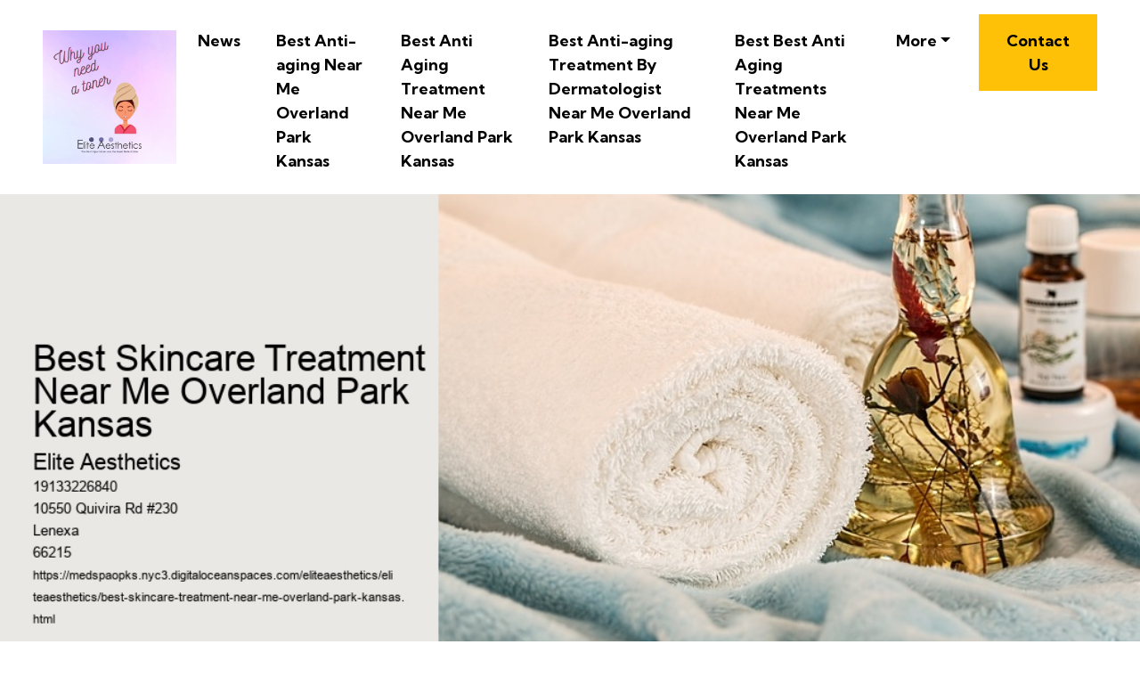

--- FILE ---
content_type: text/html
request_url: https://medspaopks.nyc3.digitaloceanspaces.com/eliteaesthetics/best-skincare-treatment-near-me-overland-park-kansas.html
body_size: 94237
content:

<!DOCTYPE html>
<html lang="en">
<head>
 <title>Best Skincare Treatment Near Me Overland Park Kansas</title>

<link rel="shortcut icon" href="img/Med Spa Overland Park Kansas (26).jpg" alt="Best Skincare Treatment Near Me Overland Park Kansas" />
  <meta charset="utf-8">
<meta name="title" content="Best Skincare Treatment Near Me Overland Park Kansas">
<meta name="DC.title" lang="en" content="Best Skincare Treatment Near Me Overland Park Kansas">

        <meta name="viewport" content="width=device-width, initial-scale=1.0, shrink-to-fit=no">


<meta name="description" content="At Elite Aesthetics, we guarantee the highest quality of care, from a team you can trust to create results you’ll love.">
<meta name="keywords" content="Best Skincare Treatment Near Me Overland Park Kansas, Dysport Near Overland Park Kansas, Anti-aging Near Overland Park Kansas, Skin Tightening Near Overland Park Kansas, Microneedling Near Overland Park Kansas, Fat Reduction Near Overland Park Kansas, Skin Tightening Near Overland Park Kansas, Fat Reduction Near Overland Park Kansas">
<meta name="author" content="Dysport Near Overland Park Kansas">
  
  <link rel="stylesheet" href="https://cdn.jsdelivr.net/npm/bootstrap@4.6.1/dist/css/bootstrap.min.css">
  <link rel="stylesheet" href="https://fonts.googleapis.com/css?family=Kumbh+Sans:100,200,300,400,500,600,700,800,900&amp;display=swap" as="style" onload="this.onload=null;this.rel='stylesheet'">
  <script src="https://cdn.jsdelivr.net/npm/jquery@3.5.1/dist/jquery.slim.min.js"></script>
  <script src="https://cdn.jsdelivr.net/npm/popper.js@1.16.1/dist/umd/popper.min.js"></script>
  <script src="https://cdn.jsdelivr.net/npm/bootstrap@4.6.1/dist/js/bootstrap.bundle.min.js"></script>

    <link rel="stylesheet" href="https://cdnjs.cloudflare.com/ajax/libs/font-awesome/4.7.0/css/font-awesome.min.css">
 <style type="text/css">
*{
    font-family: 'Kumbh Sans', sans-serif;
}
 html{ scroll-behavior: smooth;
}
    .navbar a{font-size: 18px;
        font-weight: bold;
        color: black!important;
    }
    .btn-md{
            padding: 15px 30px;
            border-radius: 0;
    }
    .mbr-section-subsection{
        color: #999999;
     font-size: 20px;
    margin-bottom: 21px;
    }
    .mbr-section-h1{
        font-size: 46px!important;
    }
    .text-grey{
        color: #404040;
    }
    .content1{
        font-size: 16px!important;
         color: #606060;
    }
    .bg-brown{
        background: #fdfbf7;
    }

      .bg-primary-new{
        background: #ffffff;
    
    }
          .bg-primary-new *{
                color:#060606!important ;
          }
    .display-4{
        font-size:45px!important;
    }
    .font-weight-400{
        font-weight: 400;
    }
    .display-iconfont {
    background-color: #000000;
    font-size: 30px;
    height: 56px;
    min-width: 56px;
    padding: 0.7rem;
    padding-top: 13px;
    color: #fff!important;
    border: 1px solid #000000;
    border-radius: 50%;
}

    .special-content h4{
     font-size:24px!important;   
    }
      .special-content p,.special-content a,.special-content label,.special-content span {
     font-size:16px!important;   
    }
    .special-content .card1{
        background: #eae8e4!important ;
    }
      .special-content .card2{
        background: #eddad8!important ;
    }
      .special-content .card3{
        background: #c1bebe!important ;
    }
      .special-content .card4{
        background: #bcd9df!important ;
    }
    .special-content .card1 *{
        color: #000000 ;
    }
      .special-content .card2 *{
        color: #000000 ;
    }
      .special-content .card3 *{
        color: #000000 ;
    }
      .special-content .card4 *{
        color: #000000 ;
    }
    body{
        color: #232323;
    }
   
    li a{
        color: #ff5722!important;

    }
    ul{
        list-style: circle;
    }
    a{
        text-decoration: none!important;
    }
    .bg-brown *{
        color:#0e0e0e;
  
    }
      .bg-brown a,.bg-primary-new a{
  color:#0e0e0e!important;     
        text-decoration: underline!important;
    }
    footer *{
        font-size : 16px!important;  
    }
    .bg-brown p,.bg-brown a,.bg-brown span,.bg-brown label{
            font-size: 16px!important;
    }
    
    .bg-primary-new p,.bg-primary-new span,.bg-primary-new label{
            font-size: 16px!important;
    }
 
  .bg-primary-new a{
         font-size: 16px ;
 }
 

    .contentImg:hover{
     box-shadow: 0 50px 50px -25px rgb(0 0 0 / 30%);
    transform: rotate(-2deg) scale(1.03);

    }
    .contentImg{
        transition: all 0.3s;
        border-radius: 30px;
    }
    iframe{
        border: none!important;
    }
    footer{
        background: #080808;
    color: #ffffff;
    }
    footer a{
         color:  #ffffff ;
         text-decoration: underline;

    }   
    .underlineShow {
    font-weight: inherit;
    background-image: linear-gradient(120deg, #ffc658 0%, #ffc658 100%);
    background-repeat: no-repeat;
    background-size: 100% 30%;
    background-position: 0 90%;
    transition: background-size 0.2s ease-in;
}
.allShow:hover,.underlineShow:hover{
        background-size: 100% 100%!important;
     
    background-image: linear-gradient(120deg,   #000000  0%,   #000000  100%)!important;
    background-repeat: no-repeat!important;
 
    background-position: 0 90%!important;
    transition: background-size 0.2s ease-in!important;
}
.icon-button i{
    font-size: 20px;
    padding: 10px;
}

.icon-button i:hover{
    color: #7CE0D3;
}
.blackPara{
        background: rgba(0,0,0,0.6);
    text-align: center;
}
.blackPara *{
    color: white!important;


}
/*.bg-image{
       background-image: linear-gradient(rgba(0,0,0,0),rgba(0,0,0,0)),url('img/best-skincare-treatment-near-me-overland-park-kansas.jpg');

 
    background-size: auto,cover;
    background-position: left;
 
    height: 720px;
    display: flex;
    justify-content: center;
    align-items: center;
}*/


.faq_area {
    position: relative;
    z-index: 1;
  
}

.faq-accordian {
    position: relative;
    z-index: 1;
}
.faq-accordian .card {
    position: relative;
    z-index: 1;
    margin-bottom: 1.5rem;
}
.faq-accordian .card:last-child {
    margin-bottom: 0;
}
.faq-accordian .card .card-header {
    background-color: #ffffff;
    padding: 0;
    border-bottom-color: #ebebeb;
}
.faq-accordian .card .card-header h6 {
    cursor: pointer;
    padding: 1.75rem 2rem;
    color: #3f43fd;
    display: -webkit-box;
    display: -ms-flexbox;
    display: flex;
    -webkit-box-align: center;
    -ms-flex-align: center;
    -ms-grid-row-align: center;
    align-items: center;
    -webkit-box-pack: justify;
    -ms-flex-pack: justify;
    justify-content: space-between;
}
.faq-accordian .card .card-header h6 span {
    font-size: 1.5rem;
}
.faq-accordian .card .card-header h6.collapsed {
    color: #070a57;
}
.faq-accordian .card .card-header h6.collapsed span {
    -webkit-transform: rotate(-180deg);
    transform: rotate(-180deg);
}
.faq-accordian .card .card-body {
    padding: 1.75rem 2rem;
}
.faq-accordian .card .card-body p:last-child {
    margin-bottom: 0;
}
.special-content .row-item {
    padding: 3rem;
    padding-top: 3.7rem;
    height: 100%;
}
.special-content .row-item.card1 {
    background:  #eae8e4;
}
.special-content .row-item.card2 {
    background:#eddad8;
}
 .special-content .row-item.card3 {
    background: #c1bebe;
}
 .special-content .row-item.card4 {
    background: #bcd9df;
}
.special-content .card-img {
    margin-bottom: 1.7rem;
    text-align: left;
}
.special-content .item-wrapper {
    margin-bottom: 1.5rem;
}
.display-card-title {
    margin-bottom: 1rem;
}

@media only screen and (max-width: 575px) {
    .support-button p {
        font-size: 14px;
    }
}

.support-button i {
    color: #3f43fd;
    font-size: 1.25rem;
}
@media only screen and (max-width: 575px) {
    .support-button i {
        font-size: 1rem;
    }
}

.support-button a {
    text-transform: capitalize;
    color: #2ecc71;
}
@media only screen and (max-width: 575px) {
    .support-button a {
        font-size: 13px;
    }
}
.news-widget-border{
    border: 1px solid #607d8b2e;
    border-radius: 5px;
    padding: 20px 20px;
background: white;
}
.display-8{
    font-size: 14px;
}
.display-9{
        font-size: 20px;
    font-weight: bold;
}
.news-widget{
        background: #F5F5F7;
}
.news-widget img{
    object-fit: cover;
    border-radius: 0px!important;
}
.icon-button i:hover{
       background: white;
    color: #ffc107;
    border-radius: 50%;
    width: 10mm;
    text-align: center;
    height: 10mm;
}
.icon-button  i{
     
    
 
    border-radius: 50%;
    width: 10mm;
    text-align: center;
    height: 10mm;
}
.banner-img{
     width: 100%;
 max-height: 720px;
  object-fit:cover;
  object-position:center;
  display:block;  
   max-height: 100%;
    max-width: 100%;
    margin: auto;
    position: absolute;
    top: 0;
    left: 0;
    
    right: 0;
}

.img-overlay{
    position: relative;
        min-height: 600px;
  }
@media only screen and (max-width:1000px){
    .img-overlay{
        min-height: 0px!important;
        
    }
    .mbr-section-h1 {
        font-size: 20px;
    }
    .mbr-section-subsection {
        font-size: 15px!important;
    }
    .bg-image{
        padding-bottom: 0px!important;
    }
}
.ILinks{
    text-decoration: underline!important;
}
.mbr-section-h2{
  font-size: 2rem!important;
}
</style>
 


 
<script type="application/ld+json">

{
"@context":"https://schema.org",
"@type":"WebPage",
"headline":"Elite Aesthetics Med Spa",
"url":"https://www.kceliteaesthetics.com/",
"about":

[{"@type": "thing", "name": "skin", "sameAs": ["https://en.wikipedia.org/wiki/Skin",
"https://www.google.com/search?q=skin&kgmid=/m/06z04"]},
{"@type": "thing", "name": "medical spas", "sameAs": ["https://en.wikipedia.org/wiki/Day_spa",
"https://www.google.com/search?q=medical+spas&kgmid=/m/0bqnjx"]},
{"@type": "thing", "name": "patients", "sameAs": ["https://en.wikipedia.org/wiki/Patient",
"https://www.google.com/search?q=patients&kgmid=/m/028hfb"]},
{"@type": "thing", "name": "treatments", "sameAs": ["https://en.wikipedia.org/wiki/Therapy",
"https://www.google.com/search?q=treatments&kgmid=/m/03c1dkx"]},
{"@type": "thing", "name": "weight loss", "sameAs": ["https://en.wikipedia.org/wiki/Weight_loss",
"https://www.google.com/search?q=weight+loss&kgmid=/m/0b6jzsq"]},
{"@type": "thing", "name": "aesthetic", "sameAs": ["https://en.wikipedia.org/wiki/Aesthetics",
"https://www.google.com/search?q=aesthetic&kgmid=/m/0x0w"]},
{"@type": "thing", "name": "spas", "sameAs": ["https://en.wikipedia.org/wiki/Spa",
"https://www.google.com/search?q=spas&kgmid=/m/0bqsqf"]},
{"@type": "thing", "name": "botox", "sameAs": ["https://en.wikipedia.org/wiki/Botulinum_toxin",
"https://www.google.com/search?q=botox&kgmid=/m/0b09g"]},
{"@type": "thing", "name": "coolsculpting", "sameAs": ["https://en.wikipedia.org/wiki/Fat_removal_procedures",
"https://www.google.com/search?q=coolsculpting&kgmid=/m/05nzshj"]},
{"@type": "thing", "name": "laser", "sameAs": ["https://en.wikipedia.org/wiki/Laser",
"https://www.google.com/search?q=laser&kgmid=/m/04gh1"]},
{"@type": "thing", "name": "day spa", "sameAs": ["https://en.wikipedia.org/wiki/Day_spa",
"https://www.google.com/search?q=day+spa&kgmid=/m/0bqnjx"]},
{"@type": "thing", "name": "silk", "sameAs": ["https://en.wikipedia.org/wiki/Silk",
"https://www.google.com/search?q=silk&kgmid=/m/0dl6q"]},
{"@type": "thing", "name": "physician", "sameAs": ["https://en.wikipedia.org/wiki/Physician",
"https://www.google.com/search?q=physician&kgmid=/m/05t4q"]},
{"@type": "thing", "name": "skin care", "sameAs": ["https://en.wikipedia.org/wiki/Cosmetics",
"https://www.google.com/search?q=skin+care&kgmid=/m/014trl"]},
{"@type": "thing", "name": "muscles", "sameAs": ["https://en.wikipedia.org/wiki/Skeletal_muscle",
"https://www.google.com/search?q=muscles&kgmid=/m/021jhy"]},
{"@type": "thing", "name": "injectables", "sameAs": ["https://en.wikipedia.org/wiki/Injection_(medicine)",
"https://www.google.com/search?q=injectables&kgmid=/m/03131m"]},
{"@type": "thing", "name": "weight", "sameAs": ["https://en.wikipedia.org/wiki/Weight",
"https://www.google.com/search?q=weight&kgmid=/m/085x_"]},
{"@type": "thing", "name": "wrinkles", "sameAs": ["https://en.wikipedia.org/wiki/Wrinkle",
"https://www.google.com/search?q=wrinkles&kgmid=/m/02_x63"]},
{"@type": "thing", "name": "chemical peels", "sameAs": ["https://en.wikipedia.org/wiki/Chemical_peel",
"https://www.google.com/search?q=chemical+peels&kgmid=/m/0fd348"]},
{"@type": "thing", "name": "hair", "sameAs": ["https://en.wikipedia.org/wiki/Hair",
"https://www.google.com/search?q=hair&kgmid=/m/0flsz6"]},
{"@type": "thing", "name": "acne", "sameAs": ["https://en.wikipedia.org/wiki/Acne",
"https://www.google.com/search?q=acne&kgmid=/m/0jwqt"]},
{"@type": "thing", "name": "health", "sameAs": ["https://en.wikipedia.org/wiki/Health",
"https://www.google.com/search?q=health&kgmid=/m/0kt51"]}],

"mentions":

[{"@type": "thing", "name": "photorejuvenation", "sameAs": ["https://en.wikipedia.org/wiki/Photorejuvenation",
"https://www.google.com/search?q=photorejuvenation&kgmid=/m/04ggh0y"]},
{"@type": "thing", "name": "microdermabrasion", "sameAs": ["https://en.wikipedia.org/wiki/Dermabrasion",
"https://www.google.com/search?q=microdermabrasion&kgmid=/m/0500xh"]},
{"@type": "thing", "name": "chemical peels", "sameAs": ["https://en.wikipedia.org/wiki/Chemical_peel",
"https://www.google.com/search?q=chemical+peels&kgmid=/m/0fd348"]},
{"@type": "thing", "name": "cam", "sameAs": ["https://en.wikipedia.org/wiki/Alternative_medicine",
"https://www.google.com/search?q=cam&kgmid=/m/0tnw"]},
{"@type": "thing", "name": "intense pulsed light", "sameAs": ["https://en.wikipedia.org/wiki/Intense_pulsed_light",
"https://www.google.com/search?q=intense+pulsed+light&kgmid=/m/01rlk3"]},
{"@type": "thing", "name": "healthier", "sameAs": ["https://en.wikipedia.org/wiki/Health",
"https://www.google.com/search?q=healthier&kgmid=/m/0kt51"]},
{"@type": "thing", "name": "dermatology", "sameAs": ["https://en.wikipedia.org/wiki/Dermatology",
"https://www.google.com/search?q=dermatology&kgmid=/m/0ggtjv"]},
{"@type": "thing", "name": "treatments for acne", "sameAs": ["https://en.wikipedia.org/wiki/Acne",
"https://www.google.com/search?q=treatments+for+acne&kgmid=/m/0jwqt"]},
{"@type": "thing", "name": "acne treatment", "sameAs": ["https://en.wikipedia.org/wiki/Acne",
"https://www.google.com/search?q=acne+treatment&kgmid=/m/0jwqt"]},
{"@type": "thing", "name": "healthy", "sameAs": ["https://en.wikipedia.org/wiki/Health",
"https://www.google.com/search?q=healthy&kgmid=/m/0kt51"]},
{"@type": "thing", "name": "wellness", "sameAs": ["https://en.wikipedia.org/wiki/Health",
"https://www.google.com/search?q=wellness&kgmid=/m/0kt51"]},
{"@type": "thing", "name": "botulinum toxin", "sameAs": ["https://en.wikipedia.org/wiki/Botulinum_toxin",
"https://www.google.com/search?q=botulinum+toxin&kgmid=/m/0b09g"]},
{"@type": "thing", "name": "scar", "sameAs": ["https://en.wikipedia.org/wiki/Scar",
"https://www.google.com/search?q=scar&kgmid=/m/09rvn7n"]},
{"@type": "thing", "name": "consent", "sameAs": ["https://en.wikipedia.org/wiki/Informed_consent",
"https://www.google.com/search?q=consent&kgmid=/m/0d9z5"]},
{"@type": "thing", "name": "complementary and alternative medicine", "sameAs": ["https://en.wikipedia.org/wiki/Alternative_medicine",
"https://www.google.com/search?q=complementary+and+alternative+medicine&kgmid=/m/0tnw"]},
{"@type": "thing", "name": "lose weight", "sameAs": ["https://en.wikipedia.org/wiki/Weight_loss",
"https://www.google.com/search?q=lose+weight&kgmid=/m/0b6jzsq"]},
{"@type": "thing", "name": "laser hair removal", "sameAs": ["https://en.wikipedia.org/wiki/Laser_hair_removal",
"https://www.google.com/search?q=laser+hair+removal&kgmid=/m/02x11_"]},
{"@type": "thing", "name": "chiropractic", "sameAs": ["https://en.wikipedia.org/wiki/Chiropractic",
"https://www.google.com/search?q=chiropractic&kgmid=/m/012j2rjd"]},
{"@type": "thing", "name": "tattoo removal", "sameAs": ["https://en.wikipedia.org/wiki/Tattoo_removal",
"https://www.google.com/search?q=tattoo+removal&kgmid=/m/05c60h2"]},
{"@type": "thing", "name": "doctor", "sameAs": ["https://en.wikipedia.org/wiki/Physician",
"https://www.google.com/search?q=doctor&kgmid=/m/05t4q"]},
{"@type": "thing", "name": "estheticians", "sameAs": ["https://en.wikipedia.org/wiki/Cosmetology",
"https://www.google.com/search?q=estheticians&kgmid=/m/013dg5dq"]},
{"@type": "thing", "name": "medical services", "sameAs": ["https://en.wikipedia.org/wiki/Health_care",
"https://www.google.com/search?q=medical+services&kgmid=/m/01mw2x"]},
{"@type": "thing", "name": "coolsculpting", "sameAs": ["https://en.wikipedia.org/wiki/Fat_removal_procedures",
"https://www.google.com/search?q=coolsculpting&kgmid=/m/05nzshj"]},
{"@type": "thing", "name": "healthier lifestyle", "sameAs": ["https://en.wikipedia.org/wiki/Health_promotion",
"https://www.google.com/search?q=healthier+lifestyle&kgmid=/m/08w4br"]},
{"@type": "thing", "name": "acne", "sameAs": ["https://en.wikipedia.org/wiki/Acne",
"https://www.google.com/search?q=acne&kgmid=/m/0jwqt"]}]
}

</script></head>
    
<body>
 <nav class="navbar navbar-expand-lg navbar-light bg-white px-md-5 pt-3 pb-3">
 


      <a class="navbar-brand" href="https://medspaopks.nyc3.digitaloceanspaces.com/eliteaesthetics/best-anti-aging-near-me-overland-park-kansas.html"  >
       

<img alt="" src="img/Med Spa Overland Park Kansas (26).jpg"    width="150px"   >

             </a>
  


  <button class="navbar-toggler" type="button" data-toggle="collapse" data-target="#navbarSupportedContent" aria-controls="navbarSupportedContent" aria-expanded="false" aria-label="Toggle navigation">
    <span class="navbar-toggler-icon"></span>
  </button>

  <div class="collapse navbar-collapse" id="navbarSupportedContent">
    <ul class="navbar-nav ml-auto">
          

    <li  class="mt-2   nav-item pr-md-4" >                          <a   class="nav-link allShow   "    href="https://medspaopks.nyc3.digitaloceanspaces.com/eliteaesthetics/news.html"  rel="nofollow" >
            News</a></li>
         


                <li class="mt-2 nav-item pr-md-4"><a   class="nav-link allShow   " href="https://medspaopks.nyc3.digitaloceanspaces.com/eliteaesthetics/best-anti-aging-near-me-overland-park-kansas.html"  >Best Anti-aging Near Me Overland Park Kansas</a></li>
      <li class="mt-2 nav-item pr-md-4"><a   class="nav-link allShow   " href="https://medspaopks.nyc3.digitaloceanspaces.com/eliteaesthetics/best-anti-aging-treatment-near-me-overland-park-kansas.html"  >Best Anti Aging Treatment Near Me Overland Park Kansas</a></li>
       <li class="mt-2  nav-item pr-md-4"><a  class="nav-link allShow   "  href="https://medspaopks.nyc3.digitaloceanspaces.com/eliteaesthetics/best-anti-aging-treatment-by-dermatologist-near-me-overland-park-kansas.html"  >Best Anti-aging Treatment By Dermatologist Near Me Overland Park Kansas</a></li>
        <li class="mt-2  nav-item pr-md-4"><a   class="nav-link allShow   " href="https://medspaopks.nyc3.digitaloceanspaces.com/eliteaesthetics/best-best-anti-aging-treatments-near-me-overland-park-kansas.html"  >Best Best Anti Aging Treatments Near Me Overland Park Kansas</a></li>
         

         <li class="mt-2 nav-item pr-md-4 dropdown"> 
  <a  class="nav-link allShow  dropdown-toggle" href="#" id="navbarDropdown" role="button" data-toggle="dropdown" aria-expanded="false">More</a>
    <div class="dropdown-menu dropdown-menu-right" aria-labelledby="navbarDropdown">
      
    <a  class="dropdown-item" href="https://medspaopks.nyc3.digitaloceanspaces.com/eliteaesthetics/best-anti-aging-medicine-near-me-overland-park-kansas.html"  >Best Anti Aging Medicine Near Me Overland Park Kansas</a>
        

      
    <a  class="dropdown-item" href="https://medspaopks.nyc3.digitaloceanspaces.com/eliteaesthetics/best-anti-aging-facial-treatment-near-me-overland-park-kansas.html"  >Best Anti Aging Facial Treatment Near Me Overland Park Kansas</a>
        

      
    <a  class="dropdown-item" href="https://medspaopks.nyc3.digitaloceanspaces.com/eliteaesthetics/best-types-of-anti-aging-treatments-near-me-overland-park-kansas.html"  >Best Types Of Anti Aging Treatments Near Me Overland Park Kansas</a>
        

      
    <a  class="dropdown-item" href="https://medspaopks.nyc3.digitaloceanspaces.com/eliteaesthetics/best-anti-aging-laser-treatment-near-me-overland-park-kansas.html"  >Best Anti Aging Laser Treatment Near Me Overland Park Kansas</a>
        

      
    <a  class="dropdown-item" href="https://medspaopks.nyc3.digitaloceanspaces.com/eliteaesthetics/best-anti-aging-treatment-clinic-near-me-overland-park-kansas.html"  >Best Anti Aging Treatment Clinic Near Me Overland Park Kansas</a>
        

      
    <a  class="dropdown-item" href="https://medspaopks.nyc3.digitaloceanspaces.com/eliteaesthetics/best-best-anti-aging-treatments-near-me-overland-park-kansas-2.html"  >Best Best Anti Aging Treatments Near Me Overland Park Kansas</a>
        

      
    <a  class="dropdown-item" href="https://medspaopks.nyc3.digitaloceanspaces.com/eliteaesthetics/best-botox-near-me-overland-park-kansas.html"  >Best Botox Near Me Overland Park Kansas</a>
        

      
    <a  class="dropdown-item" href="https://medspaopks.nyc3.digitaloceanspaces.com/eliteaesthetics/best-botox-near-me-overland-park-kansas-2.html"  >Best Botox Near Me Overland Park Kansas</a>
        

      
    <a  class="dropdown-item" href="https://medspaopks.nyc3.digitaloceanspaces.com/eliteaesthetics/best-botox-st-joseph-mo-near-me-overland-park-kansas.html"  >Best Botox St Joseph Mo Near Me Overland Park Kansas</a>
        

      
    <a  class="dropdown-item" href="https://medspaopks.nyc3.digitaloceanspaces.com/eliteaesthetics/best-botox-before-and-after-near-me-overland-park-kansas.html"  >Best Botox Before And After Near Me Overland Park Kansas</a>
        

      
    <a  class="dropdown-item" href="https://medspaopks.nyc3.digitaloceanspaces.com/eliteaesthetics/best-botox-for-migraines-near-me-overland-park-kansas.html"  >Best Botox For Migraines Near Me Overland Park Kansas</a>
        

      
    <a  class="dropdown-item" href="https://medspaopks.nyc3.digitaloceanspaces.com/eliteaesthetics/best-botox-price-near-me-overland-park-kansas.html"  >Best Botox Price Near Me Overland Park Kansas</a>
        

      
    <a  class="dropdown-item" href="https://medspaopks.nyc3.digitaloceanspaces.com/eliteaesthetics/best-botox-near-me-overland-park-kansas-2.html"  >Best Botox Near Me Overland Park Kansas</a>
        

      
    <a  class="dropdown-item" href="https://medspaopks.nyc3.digitaloceanspaces.com/eliteaesthetics/best-botox-side-effects-near-me-overland-park-kansas.html"  >Best Botox Side Effects Near Me Overland Park Kansas</a>
        

      
    <a  class="dropdown-item" href="https://medspaopks.nyc3.digitaloceanspaces.com/eliteaesthetics/best-botox-lip-flip-near-me-overland-park-kansas.html"  >Best Botox Lip Flip Near Me Overland Park Kansas</a>
        

      
    <a  class="dropdown-item" href="https://medspaopks.nyc3.digitaloceanspaces.com/eliteaesthetics/best-botox-for-tmj-near-me-overland-park-kansas.html"  >Best Botox For Tmj Near Me Overland Park Kansas</a>
        

      
    <a  class="dropdown-item" href="https://medspaopks.nyc3.digitaloceanspaces.com/eliteaesthetics/best-chemical-peels-near-me-overland-park-kansas.html"  >Best Chemical Peels Near Me Overland Park Kansas</a>
        

      
    <a  class="dropdown-item" href="https://medspaopks.nyc3.digitaloceanspaces.com/eliteaesthetics/best-chemical-peels-near-me-overland-park-kansas-2.html"  >Best Chemical Peels Near Me Overland Park Kansas</a>
        

      
    <a  class="dropdown-item" href="https://medspaopks.nyc3.digitaloceanspaces.com/eliteaesthetics/best-chemical-peels-for-acne-scars-near-me-overland-park-kansas.html"  >Best Chemical Peels For Acne Scars Near Me Overland Park Kansas</a>
        

      
    <a  class="dropdown-item" href="https://medspaopks.nyc3.digitaloceanspaces.com/eliteaesthetics/best-chemical-peels-at-home-near-me-overland-park-kansas.html"  >Best Chemical Peels At Home Near Me Overland Park Kansas</a>
        

      
    <a  class="dropdown-item" href="https://medspaopks.nyc3.digitaloceanspaces.com/eliteaesthetics/best-chemical-peels-for-hyperpigmentation-near-me-overland-park-kansas.html"  >Best Chemical Peels For Hyperpigmentation Near Me Overland Park Kansas</a>
        

      
    <a  class="dropdown-item" href="https://medspaopks.nyc3.digitaloceanspaces.com/eliteaesthetics/best-chemical-peels-for-acne-near-me-overland-park-kansas.html"  >Best Chemical Peels For Acne Near Me Overland Park Kansas</a>
        

      
    <a  class="dropdown-item" href="https://medspaopks.nyc3.digitaloceanspaces.com/eliteaesthetics/best-chemical-peels-for-dark-spots-near-me-overland-park-kansas.html"  >Best Chemical Peels For Dark Spots Near Me Overland Park Kansas</a>
        

      
    <a  class="dropdown-item" href="https://medspaopks.nyc3.digitaloceanspaces.com/eliteaesthetics/best-chemical-peels-benefits-near-me-overland-park-kansas.html"  >Best Chemical Peels Benefits Near Me Overland Park Kansas</a>
        

      
    <a  class="dropdown-item" href="https://medspaopks.nyc3.digitaloceanspaces.com/eliteaesthetics/best-chemical-peels-for-face-near-me-overland-park-kansas.html"  >Best Chemical Peels For Face Near Me Overland Park Kansas</a>
        

      
    <a  class="dropdown-item" href="https://medspaopks.nyc3.digitaloceanspaces.com/eliteaesthetics/best-chemical-peeling-near-me-overland-park-kansas.html"  >Best Chemical Peeling Near Me Overland Park Kansas</a>
        

      
    <a  class="dropdown-item" href="https://medspaopks.nyc3.digitaloceanspaces.com/eliteaesthetics/best-coolsculpting-near-me-overland-park-kansas.html"  >Best Coolsculpting Near Me Overland Park Kansas</a>
        

      
    <a  class="dropdown-item" href="https://medspaopks.nyc3.digitaloceanspaces.com/eliteaesthetics/best-coolsculpting-cost-near-me-overland-park-kansas.html"  >Best Coolsculpting Cost Near Me Overland Park Kansas</a>
        

      
    <a  class="dropdown-item" href="https://medspaopks.nyc3.digitaloceanspaces.com/eliteaesthetics/best-coolsculpting-reviews-near-me-overland-park-kansas.html"  >Best Coolsculpting Reviews Near Me Overland Park Kansas</a>
        

      
    <a  class="dropdown-item" href="https://medspaopks.nyc3.digitaloceanspaces.com/eliteaesthetics/best-coolsculpting-results-near-me-overland-park-kansas.html"  >Best Coolsculpting Results Near Me Overland Park Kansas</a>
        

      
    <a  class="dropdown-item" href="https://medspaopks.nyc3.digitaloceanspaces.com/eliteaesthetics/best-coolsculpting-before-and-after-near-me-overland-park-kansas.html"  >Best Coolsculpting Before And After Near Me Overland Park Kansas</a>
        

      
    <a  class="dropdown-item" href="https://medspaopks.nyc3.digitaloceanspaces.com/eliteaesthetics/best-coolsculpting-price-near-me-overland-park-kansas.html"  >Best Coolsculpting Price Near Me Overland Park Kansas</a>
        

      
    <a  class="dropdown-item" href="https://medspaopks.nyc3.digitaloceanspaces.com/eliteaesthetics/best-coolsculpting-elite-near-me-overland-park-kansas.html"  >Best Coolsculpting Elite Near Me Overland Park Kansas</a>
        

      
    <a  class="dropdown-item" href="https://medspaopks.nyc3.digitaloceanspaces.com/eliteaesthetics/best-coolsculpting-at-home-near-me-overland-park-kansas.html"  >Best Coolsculpting At Home Near Me Overland Park Kansas</a>
        

      
    <a  class="dropdown-item" href="https://medspaopks.nyc3.digitaloceanspaces.com/eliteaesthetics/best-coolsculpting-a-double-chin-near-me-overland-park-kansas.html"  >Best Coolsculpting A Double Chin Near Me Overland Park Kansas</a>
        

      
    <a  class="dropdown-item" href="https://medspaopks.nyc3.digitaloceanspaces.com/eliteaesthetics/best-coolsculpting-a-zeltiq-near-me-overland-park-kansas.html"  >Best Coolsculpting A Zeltiq Near Me Overland Park Kansas</a>
        

      
    <a  class="dropdown-item" href="https://medspaopks.nyc3.digitaloceanspaces.com/eliteaesthetics/best-dysport-near-me-overland-park-kansas.html"  >Best Dysport Near Me Overland Park Kansas</a>
        

      
    <a  class="dropdown-item" href="https://medspaopks.nyc3.digitaloceanspaces.com/eliteaesthetics/best-dysport-side-effects-near-me-overland-park-kansas.html"  >Best Dysport Side Effects Near Me Overland Park Kansas</a>
        

      
    <a  class="dropdown-item" href="https://medspaopks.nyc3.digitaloceanspaces.com/eliteaesthetics/best-dysport-near-me-overland-park-kansas-2.html"  >Best Dysport Near Me Overland Park Kansas</a>
        

      
    <a  class="dropdown-item" href="https://medspaopks.nyc3.digitaloceanspaces.com/eliteaesthetics/best-dysport-vs-botox-near-me-overland-park-kansas.html"  >Best Dysport Vs Botox Near Me Overland Park Kansas</a>
        

      
    <a  class="dropdown-item" href="https://medspaopks.nyc3.digitaloceanspaces.com/eliteaesthetics/best-dysport-lip-flip-near-me-overland-park-kansas.html"  >Best Dysport Lip Flip Near Me Overland Park Kansas</a>
        

      
    <a  class="dropdown-item" href="https://medspaopks.nyc3.digitaloceanspaces.com/eliteaesthetics/best-dysport-injections-near-me-overland-park-kansas.html"  >Best Dysport Injections Near Me Overland Park Kansas</a>
        

      
    <a  class="dropdown-item" href="https://medspaopks.nyc3.digitaloceanspaces.com/eliteaesthetics/best-dysport-before-and-after-near-me-overland-park-kansas.html"  >Best Dysport Before And After Near Me Overland Park Kansas</a>
        

      
    <a  class="dropdown-item" href="https://medspaopks.nyc3.digitaloceanspaces.com/eliteaesthetics/best-dysport-botox-near-me-overland-park-kansas.html"  >Best Dysport Botox Near Me Overland Park Kansas</a>
        

      
    <a  class="dropdown-item" href="https://medspaopks.nyc3.digitaloceanspaces.com/eliteaesthetics/best-dysport-cost-near-me-overland-park-kansas.html"  >Best Dysport Cost Near Me Overland Park Kansas</a>
        

      
    <a  class="dropdown-item" href="https://medspaopks.nyc3.digitaloceanspaces.com/eliteaesthetics/best-dysport-rewards-near-me-overland-park-kansas.html"  >Best Dysport Rewards Near Me Overland Park Kansas</a>
        

      
    <a  class="dropdown-item" href="https://medspaopks.nyc3.digitaloceanspaces.com/eliteaesthetics/best-facelift-near-me-overland-park-kansas.html"  >Best Facelift Near Me Overland Park Kansas</a>
        

      
    <a  class="dropdown-item" href="https://medspaopks.nyc3.digitaloceanspaces.com/eliteaesthetics/best-facelift-before-and-after-near-me-overland-park-kansas.html"  >Best Facelift Before And After Near Me Overland Park Kansas</a>
        

      
    <a  class="dropdown-item" href="https://medspaopks.nyc3.digitaloceanspaces.com/eliteaesthetics/best-facelift-tape-near-me-overland-park-kansas.html"  >Best Facelift Tape Near Me Overland Park Kansas</a>
        

      
    <a  class="dropdown-item" href="https://medspaopks.nyc3.digitaloceanspaces.com/eliteaesthetics/best-facelift-cost-near-me-overland-park-kansas.html"  >Best Facelift Cost Near Me Overland Park Kansas</a>
        

      
    <a  class="dropdown-item" href="https://medspaopks.nyc3.digitaloceanspaces.com/eliteaesthetics/best-facelift-cost-kansas-city-near-me-overland-park-kansas.html"  >Best Facelift Cost Kansas City Near Me Overland Park Kansas</a>
        

      
    <a  class="dropdown-item" href="https://medspaopks.nyc3.digitaloceanspaces.com/eliteaesthetics/best-facelift-recovery-near-me-overland-park-kansas.html"  >Best Facelift Recovery Near Me Overland Park Kansas</a>
        

      
    <a  class="dropdown-item" href="https://medspaopks.nyc3.digitaloceanspaces.com/eliteaesthetics/best-facelift-scars-near-me-overland-park-kansas.html"  >Best Facelift Scars Near Me Overland Park Kansas</a>
        

      
    <a  class="dropdown-item" href="https://medspaopks.nyc3.digitaloceanspaces.com/eliteaesthetics/best-facelift-surgery-near-me-overland-park-kansas.html"  >Best Facelift Surgery Near Me Overland Park Kansas</a>
        

      
    <a  class="dropdown-item" href="https://medspaopks.nyc3.digitaloceanspaces.com/eliteaesthetics/best-a-facelift-near-me-overland-park-kansas.html"  >Best A Facelift Near Me Overland Park Kansas</a>
        

      
    <a  class="dropdown-item" href="https://medspaopks.nyc3.digitaloceanspaces.com/eliteaesthetics/best-a-facelift-without-surgery-near-me-overland-park-kansas.html"  >Best A Facelift Without Surgery Near Me Overland Park Kansas</a>
        

      
    <a  class="dropdown-item" href="https://medspaopks.nyc3.digitaloceanspaces.com/eliteaesthetics/best-facial-near-me-overland-park-kansas.html"  >Best Facial Near Me Overland Park Kansas</a>
        

      
    <a  class="dropdown-item" href="https://medspaopks.nyc3.digitaloceanspaces.com/eliteaesthetics/best-facial-st-joseph-mo-near-me-overland-park-kansas.html"  >Best Facial St Joseph Mo Near Me Overland Park Kansas</a>
        

      
    <a  class="dropdown-item" href="https://medspaopks.nyc3.digitaloceanspaces.com/eliteaesthetics/best-facial-expression-near-me-overland-park-kansas.html"  >Best Facial Expression Near Me Overland Park Kansas</a>
        

      
    <a  class="dropdown-item" href="https://medspaopks.nyc3.digitaloceanspaces.com/eliteaesthetics/best-facial-near-me-overland-park-kansas-2.html"  >Best Facial Near Me Overland Park Kansas</a>
        

      
    <a  class="dropdown-item" href="https://medspaopks.nyc3.digitaloceanspaces.com/eliteaesthetics/best-facial-degloving-near-me-overland-park-kansas.html"  >Best Facial Degloving Near Me Overland Park Kansas</a>
        

      
    <a  class="dropdown-item" href="https://medspaopks.nyc3.digitaloceanspaces.com/eliteaesthetics/best-facial-steamer-near-me-overland-park-kansas.html"  >Best Facial Steamer Near Me Overland Park Kansas</a>
        

      
    <a  class="dropdown-item" href="https://medspaopks.nyc3.digitaloceanspaces.com/eliteaesthetics/best-facial-hair-removal-near-me-overland-park-kansas.html"  >Best Facial Hair Removal Near Me Overland Park Kansas</a>
        

      
    <a  class="dropdown-item" href="https://medspaopks.nyc3.digitaloceanspaces.com/eliteaesthetics/best-facial-nerve-near-me-overland-park-kansas.html"  >Best Facial Nerve Near Me Overland Park Kansas</a>
        

      
    <a  class="dropdown-item" href="https://medspaopks.nyc3.digitaloceanspaces.com/eliteaesthetics/best-facial-exercises-near-me-overland-park-kansas.html"  >Best Facial Exercises Near Me Overland Park Kansas</a>
        

      
    <a  class="dropdown-item" href="https://medspaopks.nyc3.digitaloceanspaces.com/eliteaesthetics/best-a-facial-near-me-overland-park-kansas.html"  >Best A Facial Near Me Overland Park Kansas</a>
        

      
    <a  class="dropdown-item" href="https://medspaopks.nyc3.digitaloceanspaces.com/eliteaesthetics/best-fat-reduction-surgery-near-me-overland-park-kansas.html"  >Best Fat Reduction Surgery Near Me Overland Park Kansas</a>
        

      
    <a  class="dropdown-item" href="https://medspaopks.nyc3.digitaloceanspaces.com/eliteaesthetics/best-fat-reduction-near-me-overland-park-kansas.html"  >Best Fat Reduction Near Me Overland Park Kansas</a>
        

      
    <a  class="dropdown-item" href="https://medspaopks.nyc3.digitaloceanspaces.com/eliteaesthetics/best-fat-reduction-treatment-near-me-overland-park-kansas.html"  >Best Fat Reduction Treatment Near Me Overland Park Kansas</a>
        

      
    <a  class="dropdown-item" href="https://medspaopks.nyc3.digitaloceanspaces.com/eliteaesthetics/best-fat-reduction-near-me-overland-park-kansas-2.html"  >Best Fat Reduction Near Me Overland Park Kansas</a>
        

      
    <a  class="dropdown-item" href="https://medspaopks.nyc3.digitaloceanspaces.com/eliteaesthetics/best-fat-reduction-treatment-near-me-overland-park-kansas-2.html"  >Best Fat Reduction Treatment Near Me Overland Park Kansas</a>
        

      
    <a  class="dropdown-item" href="https://medspaopks.nyc3.digitaloceanspaces.com/eliteaesthetics/best-fat-reduction-machine-near-me-overland-park-kansas.html"  >Best Fat Reduction Machine Near Me Overland Park Kansas</a>
        

      
    <a  class="dropdown-item" href="https://medspaopks.nyc3.digitaloceanspaces.com/eliteaesthetics/best-fat-reduction-injections-near-me-overland-park-kansas.html"  >Best Fat Reduction Injections Near Me Overland Park Kansas</a>
        

      
    <a  class="dropdown-item" href="https://medspaopks.nyc3.digitaloceanspaces.com/eliteaesthetics/best-fat-reduction-surgery-cost-near-me-overland-park-kansas.html"  >Best Fat Reduction Surgery Cost Near Me Overland Park Kansas</a>
        

      
    <a  class="dropdown-item" href="https://medspaopks.nyc3.digitaloceanspaces.com/eliteaesthetics/best-fat-reduction-tape-near-me-overland-park-kansas.html"  >Best Fat Reduction Tape Near Me Overland Park Kansas</a>
        

      
    <a  class="dropdown-item" href="https://medspaopks.nyc3.digitaloceanspaces.com/eliteaesthetics/best-a-fat-reduction-surgery-near-me-overland-park-kansas.html"  >Best A Fat Reduction Surgery Near Me Overland Park Kansas</a>
        

      
    <a  class="dropdown-item" href="https://medspaopks.nyc3.digitaloceanspaces.com/eliteaesthetics/best-lip-fillers-near-me-overland-park-kansas.html"  >Best Lip Fillers Near Me Overland Park Kansas</a>
        

      
    <a  class="dropdown-item" href="https://medspaopks.nyc3.digitaloceanspaces.com/eliteaesthetics/best-lip-filler-before-and-after-near-me-overland-park-kansas.html"  >Best Lip Filler Before And After Near Me Overland Park Kansas</a>
        

      
    <a  class="dropdown-item" href="https://medspaopks.nyc3.digitaloceanspaces.com/eliteaesthetics/best-natural-lip-fillers-near-me-overland-park-kansas.html"  >Best Natural Lip Fillers Near Me Overland Park Kansas</a>
        

      
    <a  class="dropdown-item" href="https://medspaopks.nyc3.digitaloceanspaces.com/eliteaesthetics/best-lip-fillers-before-and-after-1ml-near-me-overland-park-kansas.html"  >Best Lip Fillers Before And After 1ml Near Me Overland Park Kansas</a>
        

      
    <a  class="dropdown-item" href="https://medspaopks.nyc3.digitaloceanspaces.com/eliteaesthetics/best-types-of-lip-fillers-near-me-overland-park-kansas.html"  >Best Types Of Lip Fillers Near Me Overland Park Kansas</a>
        

      
    <a  class="dropdown-item" href="https://medspaopks.nyc3.digitaloceanspaces.com/eliteaesthetics/best-lip-filler-brands-near-me-overland-park-kansas.html"  >Best Lip Filler Brands Near Me Overland Park Kansas</a>
        

      
    <a  class="dropdown-item" href="https://medspaopks.nyc3.digitaloceanspaces.com/eliteaesthetics/best-lip-fillers-pros-and-cons-near-me-overland-park-kansas.html"  >Best Lip Fillers Pros And Cons Near Me Overland Park Kansas</a>
        

      
    <a  class="dropdown-item" href="https://medspaopks.nyc3.digitaloceanspaces.com/eliteaesthetics/best-filler-and-botox-near-me-overland-park-kansas.html"  >Best Filler And Botox Near Me Overland Park Kansas</a>
        

      
    <a  class="dropdown-item" href="https://medspaopks.nyc3.digitaloceanspaces.com/eliteaesthetics/best-filler-around-mouth-near-me-overland-park-kansas.html"  >Best Filler Around Mouth Near Me Overland Park Kansas</a>
        

      
    <a  class="dropdown-item" href="https://medspaopks.nyc3.digitaloceanspaces.com/eliteaesthetics/best-filler-under-eyes-near-me-overland-park-kansas.html"  >Best Filler Under Eyes Near Me Overland Park Kansas</a>
        

      
    <a  class="dropdown-item" href="https://medspaopks.nyc3.digitaloceanspaces.com/eliteaesthetics/best-laser-hair-removal-near-me-overland-park-kansas.html"  >Best Laser Hair Removal Near Me Overland Park Kansas</a>
        

      
    <a  class="dropdown-item" href="https://medspaopks.nyc3.digitaloceanspaces.com/eliteaesthetics/best-laser-hair-removal-near-me-overland-park-kansas-2.html"  >Best Laser Hair Removal Near Me Overland Park Kansas</a>
        

      
    <a  class="dropdown-item" href="https://medspaopks.nyc3.digitaloceanspaces.com/eliteaesthetics/best-laser-hair-removal-at-home-near-me-overland-park-kansas.html"  >Best Laser Hair Removal At Home Near Me Overland Park Kansas</a>
        

      
    <a  class="dropdown-item" href="https://medspaopks.nyc3.digitaloceanspaces.com/eliteaesthetics/best-laser-hair-removal-home-near-me-overland-park-kansas.html"  >Best Laser Hair Removal Home Near Me Overland Park Kansas</a>
        

      
    <a  class="dropdown-item" href="https://medspaopks.nyc3.digitaloceanspaces.com/eliteaesthetics/best-laser-hair-removal-cost-near-me-overland-park-kansas.html"  >Best Laser Hair Removal Cost Near Me Overland Park Kansas</a>
        

      
    <a  class="dropdown-item" href="https://medspaopks.nyc3.digitaloceanspaces.com/eliteaesthetics/best-laser-hair-removal-how-much-near-me-overland-park-kansas.html"  >Best Laser Hair Removal How Much Near Me Overland Park Kansas</a>
        

      
    <a  class="dropdown-item" href="https://medspaopks.nyc3.digitaloceanspaces.com/eliteaesthetics/best-laser-hair-removal-brazilian-near-me-overland-park-kansas.html"  >Best Laser Hair Removal Brazilian Near Me Overland Park Kansas</a>
        

      
    <a  class="dropdown-item" href="https://medspaopks.nyc3.digitaloceanspaces.com/eliteaesthetics/best-laser-hair-removal-face-near-me-overland-park-kansas.html"  >Best Laser Hair Removal Face Near Me Overland Park Kansas</a>
        

      
    <a  class="dropdown-item" href="https://medspaopks.nyc3.digitaloceanspaces.com/eliteaesthetics/best-how-much-does-laser-hair-removal-cost-near-me-overland-park-kansas.html"  >Best How Much Does Laser Hair Removal Cost Near Me Overland Park Kansas</a>
        

      
    <a  class="dropdown-item" href="https://medspaopks.nyc3.digitaloceanspaces.com/eliteaesthetics/best-laser-hair-removal-bikini-near-me-overland-park-kansas.html"  >Best Laser Hair Removal Bikini Near Me Overland Park Kansas</a>
        

      
    <a  class="dropdown-item" href="https://medspaopks.nyc3.digitaloceanspaces.com/eliteaesthetics/best-lip-injections-near-me-overland-park-kansas.html"  >Best Lip Injections Near Me Overland Park Kansas</a>
        

      
    <a  class="dropdown-item" href="https://medspaopks.nyc3.digitaloceanspaces.com/eliteaesthetics/best-lip-injections-near-me-overland-park-kansas-2.html"  >Best Lip Injections Near Me Overland Park Kansas</a>
        

      
    <a  class="dropdown-item" href="https://medspaopks.nyc3.digitaloceanspaces.com/eliteaesthetics/best-lip-injections-before-and-after-near-me-overland-park-kansas.html"  >Best Lip Injections Before And After Near Me Overland Park Kansas</a>
        

      
    <a  class="dropdown-item" href="https://medspaopks.nyc3.digitaloceanspaces.com/eliteaesthetics/best-lip-injections-cost-near-me-overland-park-kansas.html"  >Best Lip Injections Cost Near Me Overland Park Kansas</a>
        

      
    <a  class="dropdown-item" href="https://medspaopks.nyc3.digitaloceanspaces.com/eliteaesthetics/best-lip-injections-gone-wrong-near-me-overland-park-kansas.html"  >Best Lip Injections Gone Wrong Near Me Overland Park Kansas</a>
        

      
    <a  class="dropdown-item" href="https://medspaopks.nyc3.digitaloceanspaces.com/eliteaesthetics/best-lip-injections-lip-gloss-near-me-overland-park-kansas.html"  >Best Lip Injections Lip Gloss Near Me Overland Park Kansas</a>
        

      
    <a  class="dropdown-item" href="https://medspaopks.nyc3.digitaloceanspaces.com/eliteaesthetics/best-lip-injections-near-me-prices-near-me-overland-park-kansas.html"  >Best Lip Injections Near Me Prices Near Me Overland Park Kansas</a>
        

      
    <a  class="dropdown-item" href="https://medspaopks.nyc3.digitaloceanspaces.com/eliteaesthetics/best-lip-injections-after-care-near-me-overland-park-kansas.html"  >Best Lip Injections After Care Near Me Overland Park Kansas</a>
        

      
    <a  class="dropdown-item" href="https://medspaopks.nyc3.digitaloceanspaces.com/eliteaesthetics/best-lip-injections-while-pregnant-near-me-overland-park-kansas.html"  >Best Lip Injections While Pregnant Near Me Overland Park Kansas</a>
        

      
    <a  class="dropdown-item" href="https://medspaopks.nyc3.digitaloceanspaces.com/eliteaesthetics/best-an-lip-injections-near-me-overland-park-kansas.html"  >Best An Lip Injections Near Me Overland Park Kansas</a>
        

      
    <a  class="dropdown-item" href="https://medspaopks.nyc3.digitaloceanspaces.com/eliteaesthetics/best-medspa-near-me-overland-park-kansas.html"  >Best Medspa Near Me Overland Park Kansas</a>
        

      
    <a  class="dropdown-item" href="https://medspaopks.nyc3.digitaloceanspaces.com/eliteaesthetics/best-medspa-near-me-overland-park-kansas-2.html"  >Best Medspa Near Me Overland Park Kansas</a>
        

      
    <a  class="dropdown-item" href="https://medspaopks.nyc3.digitaloceanspaces.com/eliteaesthetics/best-medspa-jobs-near-me-overland-park-kansas.html"  >Best Medspa Jobs Near Me Overland Park Kansas</a>
        

      
    <a  class="dropdown-item" href="https://medspaopks.nyc3.digitaloceanspaces.com/eliteaesthetics/best-medi-spa-near-me-overland-park-kansas.html"  >Best Medi Spa Near Me Overland Park Kansas</a>
        

      
    <a  class="dropdown-item" href="https://medspaopks.nyc3.digitaloceanspaces.com/eliteaesthetics/best-med-spa-near-me-overland-park-kansas.html"  >Best Med Spa Near Me Overland Park Kansas</a>
        

      
    <a  class="dropdown-item" href="https://medspaopks.nyc3.digitaloceanspaces.com/eliteaesthetics/best-medical-spa-near-me-overland-park-kansas.html"  >Best Medical Spa Near Me Overland Park Kansas</a>
        

      
    <a  class="dropdown-item" href="https://medspaopks.nyc3.digitaloceanspaces.com/eliteaesthetics/best-medical-spa-near-me-overland-park-kansas-2.html"  >Best Medical Spa Near Me Overland Park Kansas</a>
        

      
    <a  class="dropdown-item" href="https://medspaopks.nyc3.digitaloceanspaces.com/eliteaesthetics/best-revive-med-spa-near-me-overland-park-kansas.html"  >Best Revive Med Spa Near Me Overland Park Kansas</a>
        

      
    <a  class="dropdown-item" href="https://medspaopks.nyc3.digitaloceanspaces.com/eliteaesthetics/best-med-glow-spa-near-me-overland-park-kansas.html"  >Best Med Glow Spa Near Me Overland Park Kansas</a>
        

      
    <a  class="dropdown-item" href="https://medspaopks.nyc3.digitaloceanspaces.com/eliteaesthetics/best-glow-med-spa-near-me-overland-park-kansas.html"  >Best Glow Med Spa Near Me Overland Park Kansas</a>
        

      
    <a  class="dropdown-item" href="https://medspaopks.nyc3.digitaloceanspaces.com/eliteaesthetics/best-microneedling-near-me-overland-park-kansas.html"  >Best Microneedling Near Me Overland Park Kansas</a>
        

      
    <a  class="dropdown-item" href="https://medspaopks.nyc3.digitaloceanspaces.com/eliteaesthetics/best-microneedling-near-me-overland-park-kansas-2.html"  >Best Microneedling Near Me Overland Park Kansas</a>
        

      
    <a  class="dropdown-item" href="https://medspaopks.nyc3.digitaloceanspaces.com/eliteaesthetics/best-microneedling-before-and-after-near-me-overland-park-kansas.html"  >Best Microneedling Before And After Near Me Overland Park Kansas</a>
        

      
    <a  class="dropdown-item" href="https://medspaopks.nyc3.digitaloceanspaces.com/eliteaesthetics/best-microneedling-cost-near-me-overland-park-kansas.html"  >Best Microneedling Cost Near Me Overland Park Kansas</a>
        

      
    <a  class="dropdown-item" href="https://medspaopks.nyc3.digitaloceanspaces.com/eliteaesthetics/best-microneedling-with-prp-near-me-overland-park-kansas.html"  >Best Microneedling With Prp Near Me Overland Park Kansas</a>
        

      
    <a  class="dropdown-item" href="https://medspaopks.nyc3.digitaloceanspaces.com/eliteaesthetics/best-microneedling-benefits-near-me-overland-park-kansas.html"  >Best Microneedling Benefits Near Me Overland Park Kansas</a>
        

      
    <a  class="dropdown-item" href="https://medspaopks.nyc3.digitaloceanspaces.com/eliteaesthetics/best-microneedling-for-hair-loss-near-me-overland-park-kansas.html"  >Best Microneedling For Hair Loss Near Me Overland Park Kansas</a>
        

      
    <a  class="dropdown-item" href="https://medspaopks.nyc3.digitaloceanspaces.com/eliteaesthetics/best-buy-a-microneedling-pen-near-me-overland-park-kansas.html"  >Best Buy A Microneedling Pen Near Me Overland Park Kansas</a>
        

      
    <a  class="dropdown-item" href="https://medspaopks.nyc3.digitaloceanspaces.com/eliteaesthetics/best-what-is-a-microneedling-facial-near-me-overland-park-kansas.html"  >Best What Is A Microneedling Facial Near Me Overland Park Kansas</a>
        

      
    <a  class="dropdown-item" href="https://medspaopks.nyc3.digitaloceanspaces.com/eliteaesthetics/best-what-is-a-microneedling-treatment-near-me-overland-park-kansas.html"  >Best What Is A Microneedling Treatment Near Me Overland Park Kansas</a>
        

      
    <a  class="dropdown-item" href="https://medspaopks.nyc3.digitaloceanspaces.com/eliteaesthetics/best-skincare-near-me-overland-park-kansas.html"  >Best Skincare Near Me Overland Park Kansas</a>
        

      
    <a  class="dropdown-item" href="https://medspaopks.nyc3.digitaloceanspaces.com/eliteaesthetics/best-skincare-treatment-near-me-overland-park-kansas.html"  >Best Skincare Treatment Near Me Overland Park Kansas</a>
        

      
    <a  class="dropdown-item" href="https://medspaopks.nyc3.digitaloceanspaces.com/eliteaesthetics/best-a-skincare-clinic-near-me-overland-park-kansas.html"  >Best A Skincare Clinic Near Me Overland Park Kansas</a>
        

      
    <a  class="dropdown-item" href="https://medspaopks.nyc3.digitaloceanspaces.com/eliteaesthetics/best-skincare-treatment-near-me-overland-park-kansas-2.html"  >Best Skincare Treatment Near Me Overland Park Kansas</a>
        

      
    <a  class="dropdown-item" href="https://medspaopks.nyc3.digitaloceanspaces.com/eliteaesthetics/best-skincare-treatments-near-me-overland-park-kansas.html"  >Best Skincare Treatments Near Me Overland Park Kansas</a>
        

      
    <a  class="dropdown-item" href="https://medspaopks.nyc3.digitaloceanspaces.com/eliteaesthetics/best-skincare-treatment-for-acne-near-me-overland-park-kansas.html"  >Best Skincare Treatment For Acne Near Me Overland Park Kansas</a>
        

      
    <a  class="dropdown-item" href="https://medspaopks.nyc3.digitaloceanspaces.com/eliteaesthetics/best-skincare-acne-treatment-near-me-overland-park-kansas.html"  >Best Skincare Acne Treatment Near Me Overland Park Kansas</a>
        

      
    <a  class="dropdown-item" href="https://medspaopks.nyc3.digitaloceanspaces.com/eliteaesthetics/best-skin-care-center-near-me-overland-park-kansas.html"  >Best Skin Care Center Near Me Overland Park Kansas</a>
        

      
    <a  class="dropdown-item" href="https://medspaopks.nyc3.digitaloceanspaces.com/eliteaesthetics/best-face-skin-care-near-me-overland-park-kansas.html"  >Best Face & Skin Care Near Me Overland Park Kansas</a>
        

      
    <a  class="dropdown-item" href="https://medspaopks.nyc3.digitaloceanspaces.com/eliteaesthetics/best-near-me-overland-park-kansas-skincare-near-me-overland-park-kansas.html"  >Best Near Me Overland Park Kansas Skincare Near Me Overland Park Kansas</a>
        

      
    <a  class="dropdown-item" href="https://medspaopks.nyc3.digitaloceanspaces.com/eliteaesthetics/best-skin-tightening-near-me-overland-park-kansas.html"  >Best Skin Tightening Near Me Overland Park Kansas</a>
        

      
    <a  class="dropdown-item" href="https://medspaopks.nyc3.digitaloceanspaces.com/eliteaesthetics/best-skin-tightening-treatments-near-me-overland-park-kansas.html"  >Best Skin Tightening Treatments Near Me Overland Park Kansas</a>
        

      
    <a  class="dropdown-item" href="https://medspaopks.nyc3.digitaloceanspaces.com/eliteaesthetics/best-skin-tightening-near-me-overland-park-kansas-2.html"  >Best Skin Tightening Near Me Overland Park Kansas</a>
        

      
    <a  class="dropdown-item" href="https://medspaopks.nyc3.digitaloceanspaces.com/eliteaesthetics/best-skin-tightening-treatments-for-face-near-me-overland-park-kansas.html"  >Best Skin Tightening Treatments For Face Near Me Overland Park Kansas</a>
        

      
    <a  class="dropdown-item" href="https://medspaopks.nyc3.digitaloceanspaces.com/eliteaesthetics/best-saggy-skin-on-face-near-me-overland-park-kansas.html"  >Best Saggy Skin On Face Near Me Overland Park Kansas</a>
        

      
    <a  class="dropdown-item" href="https://medspaopks.nyc3.digitaloceanspaces.com/eliteaesthetics/best-skin-tightening-before-and-after-near-me-overland-park-kansas.html"  >Best Skin Tightening Before And After Near Me Overland Park Kansas</a>
        

      
    <a  class="dropdown-item" href="https://medspaopks.nyc3.digitaloceanspaces.com/eliteaesthetics/best-best-skin-tightening-treatments-for-face-near-me-overland-park-kansas.html"  >Best Best Skin Tightening Treatments For Face Near Me Overland Park Kansas</a>
        

      
    <a  class="dropdown-item" href="https://medspaopks.nyc3.digitaloceanspaces.com/eliteaesthetics/best-skin-tightening-cost-near-me-overland-park-kansas.html"  >Best Skin Tightening Cost Near Me Overland Park Kansas</a>
        

      
    <a  class="dropdown-item" href="https://medspaopks.nyc3.digitaloceanspaces.com/eliteaesthetics/best-skin-tightening-treatments-near-me-overland-park-kansas-2.html"  >Best Skin Tightening Treatments Near Me Overland Park Kansas</a>
        

      
    <a  class="dropdown-item" href="https://medspaopks.nyc3.digitaloceanspaces.com/eliteaesthetics/best-skin-tightening-treatments-near-me-overland-park-kansas-2.html"  >Best Skin Tightening Treatments Near Me Overland Park Kansas</a>
        

      
    <a  class="dropdown-item" href="https://medspaopks.nyc3.digitaloceanspaces.com/eliteaesthetics/best-vein-treatment-near-me-overland-park-kansas.html"  >Best Vein Treatment Near Me Overland Park Kansas</a>
        

      
    <a  class="dropdown-item" href="https://medspaopks.nyc3.digitaloceanspaces.com/eliteaesthetics/best-vein-treatment-near-me-overland-park-kansas-2.html"  >Best Vein Treatment Near Me Overland Park Kansas</a>
        

      
    <a  class="dropdown-item" href="https://medspaopks.nyc3.digitaloceanspaces.com/eliteaesthetics/best-vein-treatment-center-near-me-overland-park-kansas.html"  >Best Vein Treatment Center Near Me Overland Park Kansas</a>
        

      
    <a  class="dropdown-item" href="https://medspaopks.nyc3.digitaloceanspaces.com/eliteaesthetics/best-vein-treatment-cost-near-me-overland-park-kansas.html"  >Best Vein Treatment Cost Near Me Overland Park Kansas</a>
        

      
    <a  class="dropdown-item" href="https://medspaopks.nyc3.digitaloceanspaces.com/eliteaesthetics/best-vein-treatment-center-near-me-overland-park-kansas-2.html"  >Best Vein Treatment Center Near Me Overland Park Kansas</a>
        

      
    <a  class="dropdown-item" href="https://medspaopks.nyc3.digitaloceanspaces.com/eliteaesthetics/best-vein-treatment-procedures-near-me-overland-park-kansas.html"  >Best Vein Treatment Procedures Near Me Overland Park Kansas</a>
        

      
    <a  class="dropdown-item" href="https://medspaopks.nyc3.digitaloceanspaces.com/eliteaesthetics/best-vein-treatment-doctors-near-me-overland-park-kansas.html"  >Best Vein Treatment Doctors Near Me Overland Park Kansas</a>
        

      
    <a  class="dropdown-item" href="https://medspaopks.nyc3.digitaloceanspaces.com/eliteaesthetics/best-vein-treatment-clinic-near-me-overland-park-kansas.html"  >Best Vein Treatment Clinic Near Me Overland Park Kansas</a>
        

      
    <a  class="dropdown-item" href="https://medspaopks.nyc3.digitaloceanspaces.com/eliteaesthetics/best-vein-treatment-side-effects-near-me-overland-park-kansas.html"  >Best Vein Treatment Side Effects Near Me Overland Park Kansas</a>
        

      
    <a  class="dropdown-item" href="https://medspaopks.nyc3.digitaloceanspaces.com/eliteaesthetics/best-the-vein-treatment-clinic-near-me-overland-park-kansas.html"  >Best The Vein Treatment Clinic Near Me Overland Park Kansas</a>
        

      
    <a  class="dropdown-item" href="https://medspaopks.nyc3.digitaloceanspaces.com/eliteaesthetics/best-waxing-near-me-overland-park-kansas.html"  >Best Waxing Near Me Overland Park Kansas</a>
        

      
    <a  class="dropdown-item" href="https://medspaopks.nyc3.digitaloceanspaces.com/eliteaesthetics/best-nose-waxing-near-me-overland-park-kansas.html"  >Best Nose Waxing Near Me Overland Park Kansas</a>
        

      
    <a  class="dropdown-item" href="https://medspaopks.nyc3.digitaloceanspaces.com/eliteaesthetics/best-nose-waxing-near-me-overland-park-kansas-2.html"  >Best Nose Waxing Near Me Overland Park Kansas</a>
        

      
    <a  class="dropdown-item" href="https://medspaopks.nyc3.digitaloceanspaces.com/eliteaesthetics/best-underarm-waxing-near-me-overland-park-kansas.html"  >Best Underarm Waxing Near Me Overland Park Kansas</a>
        

      
    <a  class="dropdown-item" href="https://medspaopks.nyc3.digitaloceanspaces.com/eliteaesthetics/best-back-waxing-near-me-overland-park-kansas.html"  >Best Back Waxing Near Me Overland Park Kansas</a>
        

      
    <a  class="dropdown-item" href="https://medspaopks.nyc3.digitaloceanspaces.com/eliteaesthetics/best-esthetician-near-me-overland-park-kansas.html"  >Best Esthetician Near Me Overland Park Kansas</a>
        

      
    <a  class="dropdown-item" href="https://medspaopks.nyc3.digitaloceanspaces.com/eliteaesthetics/best-eyebrow-wax-near-me-overland-park-kansas.html"  >Best Eyebrow Wax Near Me Overland Park Kansas</a>
        

      
    <a  class="dropdown-item" href="https://medspaopks.nyc3.digitaloceanspaces.com/eliteaesthetics/best-bikini-waxing-near-me-overland-park-kansas.html"  >Best Bikini Waxing Near Me Overland Park Kansas</a>
        

      
    <a  class="dropdown-item" href="https://medspaopks.nyc3.digitaloceanspaces.com/eliteaesthetics/best-bikini-wax-near-me-overland-park-kansas.html"  >Best Bikini Wax Near Me Overland Park Kansas</a>
        

      
    <a  class="dropdown-item" href="https://medspaopks.nyc3.digitaloceanspaces.com/eliteaesthetics/best-male-waxing-near-me-overland-park-kansas.html"  >Best Male Waxing Near Me Overland Park Kansas</a>
        

      </div>
 
</li>
          

               <li class="nav-item  ">
      <a class="btn btn-md btn-warning  " href="https://www.kceliteaesthetics.com/contact/" rel="nofollow">Contact Us</a>
         </li>
     
     
 
  
    </ul>
     
  </div>
</nav>
 













  
<div class="container-fluid  img-overlay    bg-image  ">
                <img src="img/best-skincare-treatment-near-me-overland-park-kansas.jpg" width="100%" class=" banner-img  " alt="Best Skincare Treatment Near Me Overland Park Kansas" title="Best Skincare Treatment Near Me Overland Park Kansas Elite Aesthetics">
        </div>
 
<div class="container-fluid    bg-primary-new   ">
            <div class="row     pb-5">


    <div class="container  pt-3 pb-5 ">
        <div class="row    ">
            <div class="col-lg-12 text-center  "  id="Dysport Near Overland Park Kansas">
                
                <h1 class="mbr-section-h1  text-white   mb-0 "> 
                           
        
                                    
        
                    Best Skincare Treatment Near Me Overland Park Kansas                 

              
         
                   
        </h1>       <h2 class="mbr-section-subsection text-white "><b> 
                                
        
                    Dysport Near Overland Park Kansas</b></h2></div>



 
 
            
 


             

            <div class="col-lg-12 text-center  pt-5">
               
                <iframe width="100%" class="col-lg-8" height="400" style="border-radius: 5px;" src="https://youtube.com/embed/8m7fhZQUodA" title="Dysport Near Overland Park Kansas"  frameborder="0" allow="accelerometer; autoplay; clipboard-write; encrypted-media; gyroscope; picture-in-picture" allowfullscreen>Dysport Near Overland Park Kansas</iframe>
 
            </div>
            


            <div class="     col-lg-12 m-auto  " style>



                <div class="content1  "  >



                  <center> <p><strong>Call Elite Aesthetics Today!</strong></p> </center>  <center><a href="tel:19133226840" rel="nofollow"><img alt="" src="https://i.postimg.cc/rpklthtg/call-png-image.png" width="217" /></a></center>  <p><br /> <a href="http://www.kceliteaesthetics.com/">Elite Aesthetics</a><br /> 10550 Quivira Rd #230, Overland Park, KS 66215<br /> W7PF+VV Overland Park, Kansas<br /> 19133226840<br /> <a href="http://www.kceliteaesthetics.com/">http://www.kceliteaesthetics.com/</a><br /> <a href="https://g.page/kceliteaesthetics?share">https://g.page/kceliteaesthetics?share</a><br /> <br />  </p>  <p> </p>  <p> </p>  <p>This is why we are experts in the most advanced, clinically-based facial treatment techniques to help you look and feel great.</p>  <p>Although many people visit medspa for aesthetic reasons, there are also health benefits. Some procedures can be years away from your face. They can reduce wrinkles, stretch marks, and fine lines. Many spas also offer treatments that can help with anxiety, stress, and depression. A medical spa can help you look younger and improve your health. Visit a med spa as soon possible.</p>       <!-- ACCORDION Area-->                <div class="col-12 col-sm-10 col-lg-8">                 <div class="accordion faq-accordian" id="faqAccordion">                                      <div class="card border-0 wow fadeInUp" data-wow-delay="0.2s" style="visibility: visible; animation-delay: 0.2s; animation-name: fadeInUp;">                         <div class="card-header" id="heading0">                             <h6 class="mb-0 collapsed" data-toggle="collapse" data-target="#collapse0" aria-expanded="true" aria-controls="collapse0">Read More<span class="lni-chevron-up"></span></h6>                         </div>                         <div class="collapse" id="collapse0" aria-labelledby="heading0" data-parent="#faqAccordion">                             <div class="card-body">                              <table border="0" cellspacing="0" cols="1" frame="VOID" rules="NONE"> 	<colgroup> 		<col width="2186" /> 	</colgroup> 	<tbody> 		<tr> 			<td align="LEFT" height="18" width="2186"><p>The Art of Skincare: A Journey into the World of Aesthetics and Beauty</p> <p> </p> <p>It is universally sought after to have beautiful, healthy skin. Since ancient times, people have sought out ways to improve their skin and take good care of it. Today's beauty industry is flourishing, with many products and skincare options that promise flawless skin.</p> <p> </p> <p>There are many choices, and it can be hard to choose which products or treatments you prefer. What should you choose? A traditional spa or a medical spa? Is microdermabrasion or chemical peels more effective? What is the difference between a dermatologist or an esthetician? This article will explore the worlds of skincare and provide information on the various types of treatments and products that are available.</p> <p> </p> <p>The Different Types of Spas and Clinics</p> <p> </p> <p>There are many spas and clinics available for skincare. Traditional spas often offer a wide variety of services, such as facials and massages. However, medical spas can offer more advanced treatments such as Botox injections or laser hair removal.</p> <p> </p> <p>Alternative medicine clinics can also specialize in naturopathic medicine or detox therapies. These clinics are holistic and focus on nutrition and overall wellbeing to ensure beautiful skin.</p> <p> </p> <p>Exploring Skincare Treatments</p> <p> </p> <p>There are many skincare options, including massages and facials as well as chemical peels and laser therapies. Facials are a very popular option. They involve deep cleaning the skin and removing any dead skin cells. This results in a more radiant, youthful skin. Massages, on other hand, can reduce stress and promote relaxation.</p> <p> </p> <p>Chemical peels are another popular option. They involve the application of a solution onto the skin to eliminate the top layer skin cells. This treatment can reduce the appearance of scars and wrinkles as well as post-inflammatory hyperpigmentation. For treating acne, IPL therapy and photorejuvenation can be very effective. They also improve the skin's texture and reduce wrinkles.</p> <p> </p> <p>Skincare Products: Their Role</p> <p> </p> <p>A skincare product can be just as important as professional treatments in helping you achieve beautiful, healthy skin. There are many types of skincare products, such as cleansers and toners, moisturizers and serums. It is important to choose products that are tailored for your skin and address your specific skincare needs.</p> <p> </p> <p>It is important to choose skincare products that have scientific backing and are proven to work. The appearance of wrinkles can be reduced by using products that contain retinoids. They also improve skin texture. Antioxidants such as vitamin C are also effective in reducing oxidative stress and encouraging collagen production.</p> <p> </p> <p>Nutrition and Diet: The Importance</p> <p> </p> <p>Products and skincare treatments can be helpful in improving the skin's appearance but they are only one part. Your diet and nutrition are key factors in healthy, beautiful skin. You can provide your skin with all the nutrients it requires by eating a healthy diet that includes fruits, vegetables and whole grains.</p> <p> </p> <p>Along with eating a healthy lifestyle, it is important to drink enough water and reduce your intakes of sugar, alcohol and processed foods. These substances can have a detrimental effect on your skin and cause inflammation and oxidative harm.</p> <p> </p> <p>Medical Spas Benefits</p> <p> </p> <p>Medical spas combine both spa and medical services to make them appealing for anyone looking.</p> <p> </p> <p>Benefits of a Medical Spa</p> <table> <thead> <tr> <th>Benefit</th> <th>Description</th> </tr> </thead> <tbody> <tr> <td>Advanced Treatments</td> <td>Medical spas offer advanced treatments that require medical supervision, such as laser hair removal and Botox injections, that are not typically available at traditional spas.</td> </tr> <tr> <td>Skincare Expertise</td> <td>Medical spas are staffed by licensed healthcare professionals, such as dermatologists and nurses, who have extensive training and expertise in skincare.</td> </tr> <tr> <td>Personalized Treatment Plans</td> <td>Medical spas offer personalized treatment plans that are tailored to your individual skincare concerns and goals, ensuring that you receive the most effective treatments for your unique needs.</td> </tr> <tr> <td>State-of-the-Art Technology</td> <td>Medical spas use state-of-the-art technology, such as laser and light-based therapies, to provide cutting-edge skincare treatments that are safe, effective, and minimally invasive.</td> </tr> <tr> <td>Holistic Approach</td> <td>Medical spas offer a holistic approach to skincare, addressing not just the surface of the skin but also underlying health issues that may be impacting the appearance of your skin.</td> </tr> </tbody> </table></td> 		</tr> 	</tbody> </table>                             </div>                         </div>                     </div>                                                          </div>                 <!-- Support Button-->



      

                         

                       
        
 



                </div>
            </div>
        </div>
    </div>
      </div>
</div>
<div class="container-fluid py-4 bg-brown">
    <div class="container py-5">
        <div class="row">
            <div class="col-lg-5">
                <h2  class="display-4 mt-2 font-weight-400" id="Anti-aging Near Overland Park Kansas">Anti-aging Near Overland Park Kansas   —</h2>
                
                <ul>
                         <li><a class="" href="#Dysport Near Overland Park Kansas">Dysport Near Overland Park Kansas</a></li>
              <li><a class="" href="#Anti-aging Near Overland Park Kansas">Anti-aging Near Overland Park Kansas</a></li>
      <li><a class="" href="#Skin Tightening Near Overland Park Kansas">Skin Tightening Near Overland Park Kansas</a></li>
      <li><a class="" href="#Microneedling Near Overland Park Kansas">Microneedling Near Overland Park Kansas</a></li>
      
  <li><a class="" href="#Fat Reduction Near Overland Park Kansas">Fat Reduction Near Overland Park Kansas</a></li>
    
  <li><a class="" href="#Skin Tightening Near Overland Park Kansas">Skin Tightening Near Overland Park Kansas</a></li>
    <li><a class="" href="#Fat Reduction Near Overland Park Kansas">Fat Reduction Near Overland Park Kansas</a></li>



 
         

                    </ul>
            </div>
            <div class="col-lg-7 pt-5 content2">
                <div> <p>Sarah Skillett RN. BSN. Sarah Skillett RN, BSN obtained her nursing degree at St. Luke&#39;s School of Nursing. She became an Aesthetic Nurse Specialist in 2000. She is well-respected and highly skilled and passionate about her passion for aesthetics. She has had extensive training both from national companies and physicians, and regularly attends national conventions. InjectAbility Institute courses have included InqueDerma and InstaTox. She has been a participant in several of these courses over the past six years. She was the Midwest&#39;s first ArqueDerma(r), Practitioner to be licensed 6 years ago. Currently, she is one of a few practitioners of this patent-pending technique.</p>

<p>Sarah is passionately interested in education. Galderma and Allergan are her trainers. They sell Restylane and Botox (r) products. InjectAbility Institute(r) Institute also had her as a trainer for several years.</p>

<p>Sarah Skillett (RN, BSN) is a Licensed ArqueDerma (r) Practitioner and an Educationist. Sarah completed a 8-12 hour intensive training with InjectAbility Institute (r) Institute in order to become a Licensed ArqueDerma. Only ArqueDerma&#39;r(r), Licensed ArqueDerma(r), Practitioners can use the technique. They are highly skilled artists who use the patented technique to lift and shape your face. This will reveal your natural beauty. Licensed ArqueDerma(r) Practitioners are trained as artistic designers who restore the structural support of the face for a refined, aesthetically-pleasing appearance. Sarah can also perform InstaTox (r) which is an innovative way to relax muscles such as Botox and Dysport. This allows Sarah to speed up the process and produce almost instant results.</p>
</div>
                      
                












            </div>
        </div>
    </div>
</div>



































<div class="container news-widget my-4 py-5">
            <div class="row">
                       
         <div class="col-md-3 item-wrapper mb-3 ">
            <div class="news-widget-border">
            <div class="row-item d-md-flex card1 align-left ">
                <div class="w-100">
                <a  href="https://medspaopks.nyc3.digitaloceanspaces.com/eliteaesthetics/news/aesthetica-md-med-spa-now-open-in-cypress.html" class="text-dark"><h4 class="facss-fonts-style display-card-title display-black display-bold display-9">Aesthetica MD Med Spa now open in Cypress</h4></a>
                                             <img class="w-   " src="https://communityimpact.com/uploads/images/2023/03/07/245230.png"   width="100%" height="150px"  alt="Aesthetica MD Med Spa now open in Cypress"  style="border-radius: 10px;">
                                    <p class="display-text facss-fonts-style mb-0 mt-3 display-8 text-break">Spa officials develop personalized, unique combinations of age-defying medical treatments, traditional spa services and weight-management solutions.</p>
                    </div>
               

            </div>
             <p  class="mb-0  mt-4 text-muted display-8" >
            <small>Posted by <i></i> on 2023-03-07</small>
        </p>
    </div>
            </div>
        
        
         <div class="col-md-3 item-wrapper mb-3 ">
            <div class="news-widget-border">
            <div class="row-item d-md-flex card1 align-left ">
                <div class="w-100">
                <a  href="https://medspaopks.nyc3.digitaloceanspaces.com/eliteaesthetics/news/next-generation-of-cfos-tackle-new-challenges-with-digital-solutions.html" class="text-dark"><h4 class="facss-fonts-style display-card-title display-black display-bold display-9">Next Generation of CFOs Tackle New Challenges With Digital Solutions</h4></a>
                                             <img class="w-   " src="https://content.pymnts.com/wp-content/uploads/2023/03/Digital-CFOs-1000x600.jpg"   width="100%" height="150px"  alt="Next Generation of CFOs Tackle New Challenges With Digital Solutions"  style="border-radius: 10px;">
                                    <p class="display-text facss-fonts-style mb-0 mt-3 display-8 text-break">As the future-fit tools available to CFOs continue to transform the role, a new generation of digitally fluent finance leaders are stepping up to leverage them.</p>
                    </div>
               

            </div>
             <p  class="mb-0  mt-4 text-muted display-8" >
            <small>Posted by <i></i> on 2023-03-07</small>
        </p>
    </div>
            </div>
        
        
         <div class="col-md-3 item-wrapper mb-3 ">
            <div class="news-widget-border">
            <div class="row-item d-md-flex card1 align-left ">
                <div class="w-100">
                <a  href="https://medspaopks.nyc3.digitaloceanspaces.com/eliteaesthetics/news/heres-how-spartanburg-plans-to-boost-small-and-minority-businesses.html" class="text-dark"><h4 class="facss-fonts-style display-card-title display-black display-bold display-9">Here's how Spartanburg plans to boost small and minority businesses</h4></a>
                                             <img class="w-   " src="https://bloximages.newyork1.vip.townnews.com/postandcourier.com/content/tncms/assets/v3/editorial/4/51/45142528-ba00-11ed-b60e-4f501323506e/6402562487279.image.jpg?crop=1715%2C900%2C0%2C153&resize=438%2C230&order=crop%2Cresize"   width="100%" height="150px"  alt="Here's how Spartanburg plans to boost small and minority businesses"  style="border-radius: 10px;">
                                    <p class="display-text facss-fonts-style mb-0 mt-3 display-8 text-break">Spartanburg County Council gave OneSpartanburg $6 million to fund a small- and and minority-owned business development strategy to help local entrepreneurs.</p>
                    </div>
               

            </div>
             <p  class="mb-0  mt-4 text-muted display-8" >
            <small>Posted by <i></i> on 2023-03-06</small>
        </p>
    </div>
            </div>
        
        
         <div class="col-md-3 item-wrapper mb-3 ">
            <div class="news-widget-border">
            <div class="row-item d-md-flex card1 align-left ">
                <div class="w-100">
                <a  href="https://medspaopks.nyc3.digitaloceanspaces.com/eliteaesthetics/news/hotels-need-a-wellness-strategy-that-makes-long-term-sense.html" class="text-dark"><h4 class="facss-fonts-style display-card-title display-black display-bold display-9">Hotels Need a Wellness Strategy That Makes Long-Term Sense</h4></a>
                                             <img class="w-   " src="https://skift.com/wp-content/uploads/2021/02/Early_check-in_1024x683.png"   width="100%" height="150px"  alt="Hotels Need a Wellness Strategy That Makes Long-Term Sense"  style="border-radius: 10px;">
                                    <p class="display-text facss-fonts-style mb-0 mt-3 display-8 text-break">No investment analyst has thought about how hotels can play the wellness trend as much as Gregory Miller at Truist Securities.</p>
                    </div>
               

            </div>
             <p  class="mb-0  mt-4 text-muted display-8" >
            <small>Posted by <i></i> on 2023-03-06</small>
        </p>
    </div>
            </div>
        
                      

</div>

</div>





<div class="container-fluid py-4 bg-primary-new">
    <div class="container py-5">
        <div class="row" id="Skin Tightening Near Overland Park Kansas">
                
                    
            <div class="col-lg-6 pt-5 ">
                 <h3 class="display-4 mt-2 font-weight-400" id="Skin Tightening Near Overland Park Kansas">Skin Tightening Near Overland Park Kansas                </h3>
                <div class="content3"> <p>Suzie Stadler was born in Olathe, Kansas and graduated from Emporia State University with a Bachelor in Science in Nursing in 2002.|Suzie Stadler was a native of Olathe, Kansas. She graduated in 2002 from Emporia State University with a Bachelor&#39;s in Nursing.|Suzie Stadler grew up in Olathe KS. In 2002, she graduated from Emporia State University as a Bachelor of Science Nursing.|Suzie Stadler grew in Olathe KS. She graduated from Emporia State University&#39;s Bachelor of Science degree in Nursing in 2002.} Suzie has many years of experience as a dermatologist and aesthetic dermatologist. In 2003, she was the Greater Kansas City Rookie Nursing of The Year. In 2008, she was named the Outstanding Alumni of Emporia State University&rsquo;s Newman Division of Nursing. She specializes in aesthetic dermatology, which improves skin appearance and skin health.</p>

<p>Suzie currently resides in Johnson County with her husband and two young boys. She likes to volunteer in her church community and travel with her husband. There are some minor imperfections that we all have, such as wrinkles or blemishes. However, the bigger picture is far more important. Mirrors show things that only our eyes can see, such as our failures and disappointments.</p>
 
                                                      </div>
            </div>
                         <div class="col-lg-6    pt-5">
                      
                                          <img class="w-100 contentImg" src="https://cdn.pixabay.com/photo/2015/08/14/11/39/spa-888324_1280.jpg" alt="Skin Tightening Near Overland Park Kansas">
                                    </div>
                        </div>
    </div>
</div>



<div class="container-fluid py-4 bg-brown">
      <div class="container py-5">
        <div class="row" id="Microneedling Near Overland Park Kansas">
                
                                  <div class="col-lg-6    pt-5">
                                        <img class="w-100 contentImg" src="https://cdn.pixabay.com/photo/2020/11/29/07/07/spa-5786680_960_720.png" alt="Microneedling Near Overland Park Kansas">
                                    </div>
                
            <div class="col-lg-6 pt-5 ">
                 <h3 class="display-4 mt-2 font-weight-400" id="Microneedling Near Overland Park Kansas">Microneedling Near Overland Park Kansas                </h3>
                <div class="content4"> <p>Don&#39;t feel embarrassed about how you look. Elite Aesthetics is a firm believer that no one should feel ashamed about their appearance.</p>

<p>We are highly trained in clinically-based facial therapies to help you feel and look your best.</p>

<p>Elite Aesthetics invites you to come see us and let each mirror reflect your true self.</p>

<p>Elite Aesthetics guarantees the best quality care from a team that you can trust to deliver results you love.|Elite Aesthetics is committed to providing the highest quality care and results. We are a trusted team who will deliver results that you&#39;ll love.|Elite Aesthetics promises the best care. Our team is trusted to produce results you will love.|Elite Aesthetics offers the highest quality in care. A team you can trust will create results you love.} You can feel and look your best. Every day. Many people feel ashamed about how they look, and aren&#39;t happy with what they see in their mirrors. Elite Aesthetics offers custom facial rejuvenation so that you can feel and look great. Today. And every day.</p>
 </div>
                                                            </div>
                   </div>
    </div>
</div>






<div class="container-fluid py-4 bg-primary-new">
    <div class="container py-5">
        <div class="row"  id="Fat Reduction Near Overland Park Kansas">
                      
                                     <div class="col-lg-6  pt-5 ">
                 <h4 class="display-4 mt-2 font-weight-400" id="Fat Reduction Near Overland Park Kansas">Fat Reduction Near Overland Park Kansas    
                </h4>
                <div class="content3">  <p>BOTOX (r), and DYSPORT (r). BOTOX (r), and Dysport,(r), both FDA approved neuromodulators. They can temporarily improve moderate to severe frown lines as well as crow&rsquo;s feet. Skilled professionals can also use these products for other areas, including the nose, mouth and turned down corners.</p>

<p>Sarah Skillett RN/BSN is the Midwest&#39;s sole practitioner who offers InstaTox(tm), which Instantly Tightens Smooths and Lifts. The procedure uses Botox (r) or Dysport (r) to achieve amazing results in tightening the eyelids, brows, neck, and other areas.</p>

<p>Because hyaluronic (HA), is a natural substance found in the skin, we use it as a filler. HA supplies nutrients, retains moisture and softness, and adds volume. HA can be used in the face as a filler, since it is 1000 times more water-soluble than its weight. These clear gel formulations of HA act just like your body&#39;s naturally-produced HA. This allows you to instantly increase volume and reduce wrinkles.</p>
</div>
                                                                    <a class="allShow  ILinks" href="https://www.kceliteaesthetics.com/">


                       Best Skincare Treatment Near Me Overland Park Kansas            </a>
                                                                        </div>
             
                          <div class="col-lg-6    pt-5">
                                                    <img class="w-100 contentImg" src="https://cdn.pixabay.com/photo/2020/11/29/07/07/spa-5786680_960_720.png" alt="Fat Reduction Near Overland Park Kansas">
                                    </div>
                         </div>
    </div>
</div>



 


<div class="container-fluid py-4 bg-brown">
        <div class="container py-5">
        <div class="row" id="">
                
                                  <div class="col-lg-6    pt-5">
                                                   <img class="w-100 contentImg" src="https://cdn.pixabay.com/photo/2017/07/27/15/33/grand-traverse-resort-and-spa-2545711_1280.jpg" alt="Skin Tightening Near Overland Park Kansas">
                                    </div>
                
            <div class="col-lg-6 pt-5 ">
                 <h5 class="display-4 mt-2 font-weight-400" id="Skin Tightening Near Overland Park Kansas">Skin Tightening Near Overland Park Kansas                </h5>
                <div class="content6"> <p>Galderma&#39;s RESTYLANE(r), family of fillers, uses different sizes of gel particles depending upon the product being used.</p>

<p>Restylane Lyft&reg;- Uses a large gel particles to increase volume, lift, contour and contour the cheeks.</p>

<p>Restylane (r)- A medium-sized gel that smooths out the parentheses and adds volume to the lips.</p>

<p>Restylane silk(r)- This gel uses small particles of gel to reduce the lines around your mouth and lips from smokers.</p>

<p>Allergan&#39;s JUVEDERM (r) filler family also uses different size gel particles.</p>

<p>Juvederm Volume(r)- This large particle is used in the cheeks to increase volume and give lift.</p>

<p>Juvederm&reg; Plus(r), Medium Gel Size for Lips and Naso-Labial Area around the Mouth.</p>

<p>Juvederm&reg; Ultra(r), which has a smaller particle size, works better on wrinkles and fine lines.</p>
 </div>
                                                            </div>
                   </div>
    </div>
</div>






<div class="container-fluid py-4 bg-primary-new">
    <div class="container py-5">
        <div class="row" id="Fat Reduction Near Overland Park Kansas">
                              <div class="col-lg-6 pt-5 ">
                 <h6 class="display-4 mt-2 font-weight-400">Fat Reduction Near Overland Park Kansas  
                </h6>
                <div class="content3"><p>Pronounced &#39;ARC DERMA&quot;, the ArqueDerma&#39; Artistic Restorative Lift(r), a patented cutting edge technique, developed by Leslie Fletcher RN MEP-C to deliver FDA approved dermal Fillers such Restylane Lyft (r) and Voluma (r). This revolutionary technique was developed by Leslie Fletcher, RN, MEP-C while she worked with thousands of patients as both an aesthetic nurse injector and a trainer.</p>

<p>ArqueDerma(r), which corrects volume loss and collects redundant facial volume, allows the practitioner to redirect it into facial hollows. ArqueDerma is a technique that uses precepts in physics, architectural engineering and enables dermal fillers to be used up to 40% longer and stimulates Neo-Collagenesis. This allows for long lasting, unmatched results. To learn more, visit arquederma.com</p>

<p>Sometimes, your body can look very different due to the effects of weight loss, sun damage, aging, and aging. The combination of FDA-approved dermal fillers and ArqueDerma(r), a patented technique, allows us to enhance the nest features while minimizing the ones that aren&#39;t quite right. This technique is a way to give you a more refreshed appearance and to transform how others see you.</p>

<p>The ArqueDerma&#39;r Philosophy. &quot;The art of reshaping the face to its most natural aesthetically-pleasing proportions lies in enhancing and supporting the basic underlying structure&quot; Leslie Fletcher, RN, MEP-C</p>

<p> </p>

<p><strong>Our Services Include:</strong></p>

<ul>
	<li>Microneedling</li>
	<li>MedSpa</li>
	<li>Dysport</li>
	<li>Botox</li>
	<li>Coolsculpting</li>
	<li>Lip Filler</li>
	<li>Skin tightening</li>
	<li>Filler</li>
	<li>Lips</li>
	<li>Skincare</li>
	<li>Laser</li>
	<li>Peels - Chemical peels</li>
	<li>Anti-aging</li>
	<li>Facial</li>
	<li>Facelift</li>
	<li>Fat reduction</li>
	<li>Waxing</li>
	<li>Vein treatment</li>
</ul>

<p> </p>
  </div>
                                                            </div>
                            <div class="col-lg-6    pt-5">
                                         <img class="w-100 contentImg" src="https://cdn.pixabay.com/photo/2020/03/08/14/48/spa-4912659_1280.jpg" alt="Fat Reduction Near Overland Park Kansas">
                                    </div>
                        </div>
    </div>
</div>









<div class="container px-0">

</div>


<div class="container-fluid px-0">
  
 <iframe src="https://www.google.com/maps/embed?pb=!1m18!1m12!1m3!1d3103.4210670102975!2d-94.725279!3d38.937208000000005!2m3!1f0!2f0!3f0!3m2!1i1024!2i768!4f13.1!3m3!1m2!1s0x0%3A0xd8eb2709b44c15c3!2sElite%20Aesthetics!5e0!3m2!1sen!2sus!4v1656691464835!5m2!1sen!2sus" width="100%" height="480">Best Skincare Treatment Near Me Overland Park Kansas</iframe>     



</div>

  
<footer>
    <div class="container py-4 pt-5" style="max-width: 1400px;">
        <div class="row">
  <div class="col-lg-3">
 
                  <p>Elite Aesthetics</p>
                        <p>Phone : 19133226840</p>
      
            <p>Email : info@kceliteaesthetics.com</p>
      
          
     <p>City : Lenexa</p>
      
          
     <p>State : KS</p>
      
          
     <p>Zip : 66215</p>
      

          
     <p>Address : 10550 Quivira Rd #230</p>
               
     <p> <a   class="  allShow"  href="https://g.page/KCEliteAesthetics?share" > Google Business Profile</a>  </p>
               
        <p><a   class="  allShow"  href="https://business.google.com/website/elite-aesthetics-medical-spa" >Google Business Website   </a></p>
      
    
        <p>Company Website  : <a   class="  allShow"  href="http://www.kceliteaesthetics.com/" >http://www.kceliteaesthetics.com/</a></p>
      
    
    
       </div>
 
     <div class="col-lg-3">
      
                     
<p class="sub">USEFUL LINKS</p>
             

<p><a class="  allShow" href="https://www.kceliteaesthetics.com/"  target="_blank">Laser 10550 Quivira Rd #230</a></p>
<p><a class="  allShow"  href="https://www.kceliteaesthetics.com/services/neurotoxin-injectables/"  target="_blank">Official Site</a></p>
<p><a class="  allShow" href="https://www.kceliteaesthetics.com/services/facials/"  target="_blank">Click This Over Here Now</a></p>
<p><a class="  allShow" href="https://www.kceliteaesthetics.com/services/dermaplane/"  target="_blank">Check These Guys Out</a></p>
<p><a class="  allShow"  href="https://www.kceliteaesthetics.com/services/sclerotherapy/"  target="_blank">Investigate This Site</a></p>
  <p><a class="  allShow"  href="https://business.google.com/website/elite-aesthetics-medical-spa"  target="_blank">Learn This Here Now</a></p>
  <p><a class="  allShow"  href="https://g.page/KCEliteAesthetics?share"  target="_blank">Visit This Web-site</a></p>
</div>

 
<div class="col-lg-3">
                    <p class="sub">LATEST BLOGPOSTS</p>
            
         

<p><a  class="  allShow" href="https://www.kceliteaesthetics.com/services/fillers/"  target="_blank">Why Not Try These Out</a></p>
<p><a  class="  allShow" href="https://www.kceliteaesthetics.com/services/endymed-radio-frequency-3deep/"  target="_blank">Website</a></p>
<p><a  class="  allShow" href="https://www.kceliteaesthetics.com/services/arquederma-lift/"  target="_blank">News</a></p>


  <p><a class="  allShow"  href="https://www.google.com/search?kgmid=/g/11cm76pxly&kponly"  target="_blank">Go To The Website</a></p>
  <p><a class="  allShow"  href="{https://www.google.com/maps/dir/?api=1&origin=38.9822282"  target="_blank">MedSpa Overland Park</a></p>
  
 
<p>
       <a  class="   allShow" href="https://medspaopks.nyc3.digitaloceanspaces.com/eliteaesthetics/sitemap.html"  rel="nofollow"  class="  allShow"  >
    


    Sitemap</a></p>

 
<p>
  <a  class="text-   allShow  " href="https://medspaopks.nyc3.digitaloceanspaces.com/eliteaesthetics/privacy-policy.html" rel="nofollow"   class="  allShow"  >
   
    Privacy Policy</a></p>

 

<p>
 <p><a href="https://www.google.com/maps?ll38.937208,-94.725279&amp;z=15&amp;t=m&amp;hl=en&amp;geo=US-KS-Kansas-66215&amp;mapclient=embed&amp;cid=15630629854352512451&amp;q=Lip Filler">Get More Info</a></p>
<p>
    </p>



  
















 </p>
</div>

 
<div class="col-lg-3">
            <div class="social">
                                    <p class="sub">Follow us</p>
                  
                                   <a href="https://www.facebook.com/KCEliteAesthetics/" class="icon-button facebook"     ><i class="fa fa-facebook"></i><span></span></a>
                                                                  
                <a href="https://www.instagram.com/eliteaestheticskc/" class="icon-button google-plus" rel="nofollow"  ><i class="fa fa-instagram"></i><span></span></a>
                                                          <a href="https://www.youtube.com/channel/UCLepA2xa0mJV6oX1F_UQUJg" class="icon-button youtube"     ><i class="fa fa-youtube"></i><span></span></a>
                                                                     
                      
            </div>
    </div>
</div>
    </div>
    
    
    </footer>

</body>

</html>


